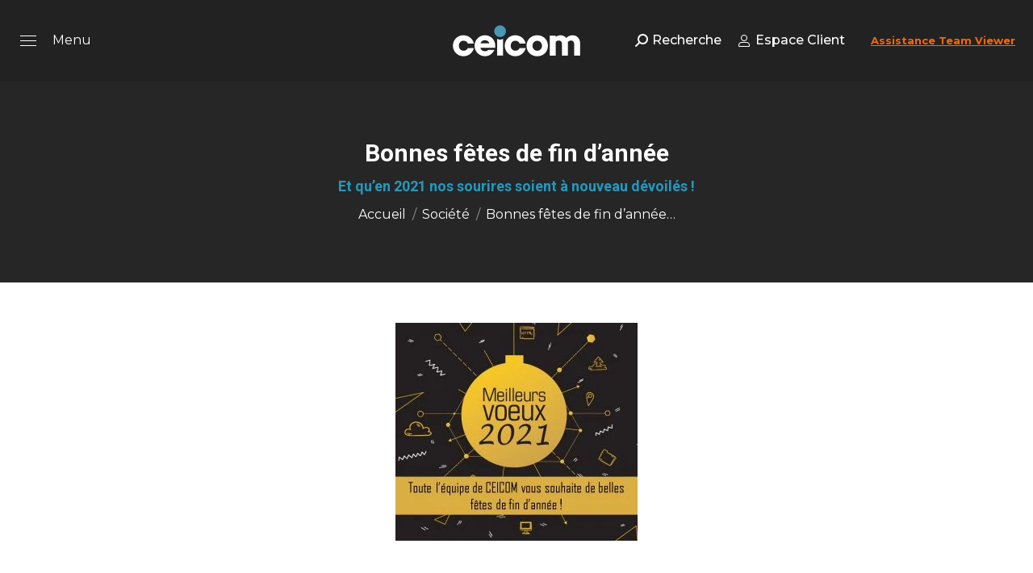

--- FILE ---
content_type: text/html; charset=UTF-8
request_url: https://www.ceicom-solutions.fr/bonnes-fetes-de-fin-dannee-et-quen-2021-nos-sourires-soient-a-nouveau-devoiles/
body_size: 70209
content:
<!DOCTYPE html>
<!--[if !(IE 6) | !(IE 7) | !(IE 8)  ]><!-->
<html lang="fr-FR" class="no-js">
<!--<![endif]-->
<head>
	<meta charset="UTF-8" />
				<meta name="viewport" content="width=device-width, initial-scale=1, maximum-scale=1, user-scalable=0"/>
			<meta name="theme-color" content="#b5b5b5"/>	<link rel="profile" href="https://gmpg.org/xfn/11" />
	<meta name='robots' content='index, follow, max-image-preview:large, max-snippet:-1, max-video-preview:-1' />
	<style>img:is([sizes="auto" i], [sizes^="auto," i]) { contain-intrinsic-size: 3000px 1500px }</style>
	
	<!-- This site is optimized with the Yoast SEO plugin v26.1.1 - https://yoast.com/wordpress/plugins/seo/ -->
	<title>Bonnes fêtes de fin d&#039;année et qu&#039;en 2021 nos sourires soient à nouveau dévoilés ! - Ceicom Créateur de Solutions Informatiques</title>
	<meta name="description" content="Actulaités CEICOM Solutions. Communiqué et revue de presse, actulaités IT domaine de l&#039;ERP et du logiciel de gestion." />
	<link rel="canonical" href="https://www.ceicom-solutions.fr/bonnes-fetes-de-fin-dannee-et-quen-2021-nos-sourires-soient-a-nouveau-devoiles/" />
	<meta property="og:locale" content="fr_FR" />
	<meta property="og:type" content="article" />
	<meta property="og:title" content="Bonnes fêtes de fin d&#039;année et qu&#039;en 2021 nos sourires soient à nouveau dévoilés ! - Ceicom Créateur de Solutions Informatiques" />
	<meta property="og:description" content="Actulaités CEICOM Solutions. Communiqué et revue de presse, actulaités IT domaine de l&#039;ERP et du logiciel de gestion." />
	<meta property="og:url" content="https://www.ceicom-solutions.fr/bonnes-fetes-de-fin-dannee-et-quen-2021-nos-sourires-soient-a-nouveau-devoiles/" />
	<meta property="og:site_name" content="Ceicom Créateur de Solutions Informatiques" />
	<meta property="article:published_time" content="2020-12-23T13:22:58+00:00" />
	<meta property="article:modified_time" content="2021-01-15T19:47:30+00:00" />
	<meta name="author" content="Julie Cavallin" />
	<script type="application/ld+json" class="yoast-schema-graph">{"@context":"https://schema.org","@graph":[{"@type":"Article","@id":"https://www.ceicom-solutions.fr/bonnes-fetes-de-fin-dannee-et-quen-2021-nos-sourires-soient-a-nouveau-devoiles/#article","isPartOf":{"@id":"https://www.ceicom-solutions.fr/bonnes-fetes-de-fin-dannee-et-quen-2021-nos-sourires-soient-a-nouveau-devoiles/"},"author":{"name":"Julie Cavallin","@id":"https://www.ceicom-solutions.fr/#/schema/person/c29761cdb5f0ca1398a0612055777f62"},"headline":"Bonnes fêtes de fin d&rsquo;année et qu&rsquo;en 2021 nos sourires soient à nouveau dévoilés !","datePublished":"2020-12-23T13:22:58+00:00","dateModified":"2021-01-15T19:47:30+00:00","mainEntityOfPage":{"@id":"https://www.ceicom-solutions.fr/bonnes-fetes-de-fin-dannee-et-quen-2021-nos-sourires-soient-a-nouveau-devoiles/"},"wordCount":30,"publisher":{"@id":"https://www.ceicom-solutions.fr/#organization"},"keywords":["ceicom","ceicom solutions","editeur logiciel","ERP","hébergement","voeux 2021"],"articleSection":["Société","Toutes les actualités"],"inLanguage":"fr-FR"},{"@type":"WebPage","@id":"https://www.ceicom-solutions.fr/bonnes-fetes-de-fin-dannee-et-quen-2021-nos-sourires-soient-a-nouveau-devoiles/","url":"https://www.ceicom-solutions.fr/bonnes-fetes-de-fin-dannee-et-quen-2021-nos-sourires-soient-a-nouveau-devoiles/","name":"Bonnes fêtes de fin d'année et qu'en 2021 nos sourires soient à nouveau dévoilés ! - Ceicom Créateur de Solutions Informatiques","isPartOf":{"@id":"https://www.ceicom-solutions.fr/#website"},"datePublished":"2020-12-23T13:22:58+00:00","dateModified":"2021-01-15T19:47:30+00:00","description":"Actulaités CEICOM Solutions. Communiqué et revue de presse, actulaités IT domaine de l'ERP et du logiciel de gestion.","inLanguage":"fr-FR","potentialAction":[{"@type":"ReadAction","target":["https://www.ceicom-solutions.fr/bonnes-fetes-de-fin-dannee-et-quen-2021-nos-sourires-soient-a-nouveau-devoiles/"]}]},{"@type":"WebSite","@id":"https://www.ceicom-solutions.fr/#website","url":"https://www.ceicom-solutions.fr/","name":"Ceicom Créateur de Solutions Informatiques","description":"Ceicom édite et intègre ses logiciels de gestion (ERP) pour les PME - PMI et les ETI de tous les secteurs (commerce de gros, distribution, administrations publiques). Hébergeur certifié ISO 27001, nos datacenters sont situés en France.","publisher":{"@id":"https://www.ceicom-solutions.fr/#organization"},"alternateName":"Ceicom Solutions","potentialAction":[{"@type":"SearchAction","target":{"@type":"EntryPoint","urlTemplate":"https://www.ceicom-solutions.fr/?s={search_term_string}"},"query-input":{"@type":"PropertyValueSpecification","valueRequired":true,"valueName":"search_term_string"}}],"inLanguage":"fr-FR"},{"@type":"Organization","@id":"https://www.ceicom-solutions.fr/#organization","name":"CEICOM Solutions","url":"https://www.ceicom-solutions.fr/","logo":{"@type":"ImageObject","inLanguage":"fr-FR","@id":"https://www.ceicom-solutions.fr/#/schema/logo/image/","url":"https://www.ceicom-solutions.fr/wp-content/uploads/2021/12/cropped-Logo-site-ceicom-2.png","contentUrl":"https://www.ceicom-solutions.fr/wp-content/uploads/2021/12/cropped-Logo-site-ceicom-2.png","width":512,"height":512,"caption":"CEICOM Solutions"},"image":{"@id":"https://www.ceicom-solutions.fr/#/schema/logo/image/"},"sameAs":["https://www.linkedin.com/company/25475801/admin/"]},{"@type":"Person","@id":"https://www.ceicom-solutions.fr/#/schema/person/c29761cdb5f0ca1398a0612055777f62","name":"Julie Cavallin","image":{"@type":"ImageObject","inLanguage":"fr-FR","@id":"https://www.ceicom-solutions.fr/#/schema/person/image/","url":"https://secure.gravatar.com/avatar/675dad0b436679acb30e5d9ae75e3074b9e48cdd2655d1e0fe07abb96f5c784f?s=96&d=mm&r=g","contentUrl":"https://secure.gravatar.com/avatar/675dad0b436679acb30e5d9ae75e3074b9e48cdd2655d1e0fe07abb96f5c784f?s=96&d=mm&r=g","caption":"Julie Cavallin"},"url":"https://www.ceicom-solutions.fr/author/cavallinj/"}]}</script>
	<!-- / Yoast SEO plugin. -->


<link rel='dns-prefetch' href='//fonts.googleapis.com' />
<link rel="alternate" type="application/rss+xml" title="Ceicom Créateur de Solutions Informatiques &raquo; Flux" href="https://www.ceicom-solutions.fr/feed/" />
<link rel="alternate" type="application/rss+xml" title="Ceicom Créateur de Solutions Informatiques &raquo; Flux des commentaires" href="https://www.ceicom-solutions.fr/comments/feed/" />
<link rel="preload" href="https://www.ceicom-solutions.fr/wp-content/themes/dt-the7/fonts/FontAwesome/css/all.min.css" as="style" media="all" onload="this.onload=null;this.rel='stylesheet'">
<link rel="stylesheet" href="https://www.ceicom-solutions.fr/wp-content/themes/dt-the7/fonts/FontAwesome/css/all.min.css" media="all">
<noscript><link rel="stylesheet" href="https://www.ceicom-solutions.fr/wp-content/themes/dt-the7/fonts/FontAwesome/css/all.min.css" media="all"></noscript>
<!--[if IE]><link rel="stylesheet" href="https://www.ceicom-solutions.fr/wp-content/themes/dt-the7/fonts/FontAwesome/css/all.min.css" media="all"><![endif]-->
<link rel="preload" href="https://fonts.googleapis.com/css2?family=Roboto:ital,wght@0,300;0,400;0,500;0,600;0,700&#038;family=Montserrat:ital,wght@0,400;0,500;0,600;0,700;1,400&#038;family=Roboto+Condensed:ital,wght@0,300;0,400;0,600;0,700&#038;family=Red+Hat+Display:ital,wght@0,400;0,500;0,600;0,700&#038;family=Open+Sans:ital,wght@0,400;0,600;0,700&#038;display=swap" as="style" media="all" onload="this.onload=null;this.rel='stylesheet'">
<link rel="stylesheet" href="https://fonts.googleapis.com/css2?family=Roboto:ital,wght@0,300;0,400;0,500;0,600;0,700&#038;family=Montserrat:ital,wght@0,400;0,500;0,600;0,700;1,400&#038;family=Roboto+Condensed:ital,wght@0,300;0,400;0,600;0,700&#038;family=Red+Hat+Display:ital,wght@0,400;0,500;0,600;0,700&#038;family=Open+Sans:ital,wght@0,400;0,600;0,700&#038;display=swap" media="all">
<noscript><link rel="stylesheet" href="https://fonts.googleapis.com/css2?family=Roboto:ital,wght@0,300;0,400;0,500;0,600;0,700&#038;family=Montserrat:ital,wght@0,400;0,500;0,600;0,700;1,400&#038;family=Roboto+Condensed:ital,wght@0,300;0,400;0,600;0,700&#038;family=Red+Hat+Display:ital,wght@0,400;0,500;0,600;0,700&#038;family=Open+Sans:ital,wght@0,400;0,600;0,700&#038;display=swap" media="all"></noscript>
<!--[if IE]><link rel="stylesheet" href="https://fonts.googleapis.com/css2?family=Roboto:ital,wght@0,300;0,400;0,500;0,600;0,700&#038;family=Montserrat:ital,wght@0,400;0,500;0,600;0,700;1,400&#038;family=Roboto+Condensed:ital,wght@0,300;0,400;0,600;0,700&#038;family=Red+Hat+Display:ital,wght@0,400;0,500;0,600;0,700&#038;family=Open+Sans:ital,wght@0,400;0,600;0,700&#038;display=swap" media="all"><![endif]-->
<style id='wp-block-library-theme-inline-css'>
.wp-block-audio :where(figcaption){color:#555;font-size:13px;text-align:center}.is-dark-theme .wp-block-audio :where(figcaption){color:#ffffffa6}.wp-block-audio{margin:0 0 1em}.wp-block-code{border:1px solid #ccc;border-radius:4px;font-family:Menlo,Consolas,monaco,monospace;padding:.8em 1em}.wp-block-embed :where(figcaption){color:#555;font-size:13px;text-align:center}.is-dark-theme .wp-block-embed :where(figcaption){color:#ffffffa6}.wp-block-embed{margin:0 0 1em}.blocks-gallery-caption{color:#555;font-size:13px;text-align:center}.is-dark-theme .blocks-gallery-caption{color:#ffffffa6}:root :where(.wp-block-image figcaption){color:#555;font-size:13px;text-align:center}.is-dark-theme :root :where(.wp-block-image figcaption){color:#ffffffa6}.wp-block-image{margin:0 0 1em}.wp-block-pullquote{border-bottom:4px solid;border-top:4px solid;color:currentColor;margin-bottom:1.75em}.wp-block-pullquote cite,.wp-block-pullquote footer,.wp-block-pullquote__citation{color:currentColor;font-size:.8125em;font-style:normal;text-transform:uppercase}.wp-block-quote{border-left:.25em solid;margin:0 0 1.75em;padding-left:1em}.wp-block-quote cite,.wp-block-quote footer{color:currentColor;font-size:.8125em;font-style:normal;position:relative}.wp-block-quote:where(.has-text-align-right){border-left:none;border-right:.25em solid;padding-left:0;padding-right:1em}.wp-block-quote:where(.has-text-align-center){border:none;padding-left:0}.wp-block-quote.is-large,.wp-block-quote.is-style-large,.wp-block-quote:where(.is-style-plain){border:none}.wp-block-search .wp-block-search__label{font-weight:700}.wp-block-search__button{border:1px solid #ccc;padding:.375em .625em}:where(.wp-block-group.has-background){padding:1.25em 2.375em}.wp-block-separator.has-css-opacity{opacity:.4}.wp-block-separator{border:none;border-bottom:2px solid;margin-left:auto;margin-right:auto}.wp-block-separator.has-alpha-channel-opacity{opacity:1}.wp-block-separator:not(.is-style-wide):not(.is-style-dots){width:100px}.wp-block-separator.has-background:not(.is-style-dots){border-bottom:none;height:1px}.wp-block-separator.has-background:not(.is-style-wide):not(.is-style-dots){height:2px}.wp-block-table{margin:0 0 1em}.wp-block-table td,.wp-block-table th{word-break:normal}.wp-block-table :where(figcaption){color:#555;font-size:13px;text-align:center}.is-dark-theme .wp-block-table :where(figcaption){color:#ffffffa6}.wp-block-video :where(figcaption){color:#555;font-size:13px;text-align:center}.is-dark-theme .wp-block-video :where(figcaption){color:#ffffffa6}.wp-block-video{margin:0 0 1em}:root :where(.wp-block-template-part.has-background){margin-bottom:0;margin-top:0;padding:1.25em 2.375em}
</style>
<style id='classic-theme-styles-inline-css'>
/*! This file is auto-generated */
.wp-block-button__link{color:#fff;background-color:#32373c;border-radius:9999px;box-shadow:none;text-decoration:none;padding:calc(.667em + 2px) calc(1.333em + 2px);font-size:1.125em}.wp-block-file__button{background:#32373c;color:#fff;text-decoration:none}
</style>
<style id='global-styles-inline-css'>
:root{--wp--preset--aspect-ratio--square: 1;--wp--preset--aspect-ratio--4-3: 4/3;--wp--preset--aspect-ratio--3-4: 3/4;--wp--preset--aspect-ratio--3-2: 3/2;--wp--preset--aspect-ratio--2-3: 2/3;--wp--preset--aspect-ratio--16-9: 16/9;--wp--preset--aspect-ratio--9-16: 9/16;--wp--preset--color--black: #000000;--wp--preset--color--cyan-bluish-gray: #abb8c3;--wp--preset--color--white: #FFF;--wp--preset--color--pale-pink: #f78da7;--wp--preset--color--vivid-red: #cf2e2e;--wp--preset--color--luminous-vivid-orange: #ff6900;--wp--preset--color--luminous-vivid-amber: #fcb900;--wp--preset--color--light-green-cyan: #7bdcb5;--wp--preset--color--vivid-green-cyan: #00d084;--wp--preset--color--pale-cyan-blue: #8ed1fc;--wp--preset--color--vivid-cyan-blue: #0693e3;--wp--preset--color--vivid-purple: #9b51e0;--wp--preset--color--accent: #b5b5b5;--wp--preset--color--dark-gray: #111;--wp--preset--color--light-gray: #767676;--wp--preset--gradient--vivid-cyan-blue-to-vivid-purple: linear-gradient(135deg,rgba(6,147,227,1) 0%,rgb(155,81,224) 100%);--wp--preset--gradient--light-green-cyan-to-vivid-green-cyan: linear-gradient(135deg,rgb(122,220,180) 0%,rgb(0,208,130) 100%);--wp--preset--gradient--luminous-vivid-amber-to-luminous-vivid-orange: linear-gradient(135deg,rgba(252,185,0,1) 0%,rgba(255,105,0,1) 100%);--wp--preset--gradient--luminous-vivid-orange-to-vivid-red: linear-gradient(135deg,rgba(255,105,0,1) 0%,rgb(207,46,46) 100%);--wp--preset--gradient--very-light-gray-to-cyan-bluish-gray: linear-gradient(135deg,rgb(238,238,238) 0%,rgb(169,184,195) 100%);--wp--preset--gradient--cool-to-warm-spectrum: linear-gradient(135deg,rgb(74,234,220) 0%,rgb(151,120,209) 20%,rgb(207,42,186) 40%,rgb(238,44,130) 60%,rgb(251,105,98) 80%,rgb(254,248,76) 100%);--wp--preset--gradient--blush-light-purple: linear-gradient(135deg,rgb(255,206,236) 0%,rgb(152,150,240) 100%);--wp--preset--gradient--blush-bordeaux: linear-gradient(135deg,rgb(254,205,165) 0%,rgb(254,45,45) 50%,rgb(107,0,62) 100%);--wp--preset--gradient--luminous-dusk: linear-gradient(135deg,rgb(255,203,112) 0%,rgb(199,81,192) 50%,rgb(65,88,208) 100%);--wp--preset--gradient--pale-ocean: linear-gradient(135deg,rgb(255,245,203) 0%,rgb(182,227,212) 50%,rgb(51,167,181) 100%);--wp--preset--gradient--electric-grass: linear-gradient(135deg,rgb(202,248,128) 0%,rgb(113,206,126) 100%);--wp--preset--gradient--midnight: linear-gradient(135deg,rgb(2,3,129) 0%,rgb(40,116,252) 100%);--wp--preset--font-size--small: 13px;--wp--preset--font-size--medium: 20px;--wp--preset--font-size--large: 36px;--wp--preset--font-size--x-large: 42px;--wp--preset--spacing--20: 0.44rem;--wp--preset--spacing--30: 0.67rem;--wp--preset--spacing--40: 1rem;--wp--preset--spacing--50: 1.5rem;--wp--preset--spacing--60: 2.25rem;--wp--preset--spacing--70: 3.38rem;--wp--preset--spacing--80: 5.06rem;--wp--preset--shadow--natural: 6px 6px 9px rgba(0, 0, 0, 0.2);--wp--preset--shadow--deep: 12px 12px 50px rgba(0, 0, 0, 0.4);--wp--preset--shadow--sharp: 6px 6px 0px rgba(0, 0, 0, 0.2);--wp--preset--shadow--outlined: 6px 6px 0px -3px rgba(255, 255, 255, 1), 6px 6px rgba(0, 0, 0, 1);--wp--preset--shadow--crisp: 6px 6px 0px rgba(0, 0, 0, 1);}:where(.is-layout-flex){gap: 0.5em;}:where(.is-layout-grid){gap: 0.5em;}body .is-layout-flex{display: flex;}.is-layout-flex{flex-wrap: wrap;align-items: center;}.is-layout-flex > :is(*, div){margin: 0;}body .is-layout-grid{display: grid;}.is-layout-grid > :is(*, div){margin: 0;}:where(.wp-block-columns.is-layout-flex){gap: 2em;}:where(.wp-block-columns.is-layout-grid){gap: 2em;}:where(.wp-block-post-template.is-layout-flex){gap: 1.25em;}:where(.wp-block-post-template.is-layout-grid){gap: 1.25em;}.has-black-color{color: var(--wp--preset--color--black) !important;}.has-cyan-bluish-gray-color{color: var(--wp--preset--color--cyan-bluish-gray) !important;}.has-white-color{color: var(--wp--preset--color--white) !important;}.has-pale-pink-color{color: var(--wp--preset--color--pale-pink) !important;}.has-vivid-red-color{color: var(--wp--preset--color--vivid-red) !important;}.has-luminous-vivid-orange-color{color: var(--wp--preset--color--luminous-vivid-orange) !important;}.has-luminous-vivid-amber-color{color: var(--wp--preset--color--luminous-vivid-amber) !important;}.has-light-green-cyan-color{color: var(--wp--preset--color--light-green-cyan) !important;}.has-vivid-green-cyan-color{color: var(--wp--preset--color--vivid-green-cyan) !important;}.has-pale-cyan-blue-color{color: var(--wp--preset--color--pale-cyan-blue) !important;}.has-vivid-cyan-blue-color{color: var(--wp--preset--color--vivid-cyan-blue) !important;}.has-vivid-purple-color{color: var(--wp--preset--color--vivid-purple) !important;}.has-black-background-color{background-color: var(--wp--preset--color--black) !important;}.has-cyan-bluish-gray-background-color{background-color: var(--wp--preset--color--cyan-bluish-gray) !important;}.has-white-background-color{background-color: var(--wp--preset--color--white) !important;}.has-pale-pink-background-color{background-color: var(--wp--preset--color--pale-pink) !important;}.has-vivid-red-background-color{background-color: var(--wp--preset--color--vivid-red) !important;}.has-luminous-vivid-orange-background-color{background-color: var(--wp--preset--color--luminous-vivid-orange) !important;}.has-luminous-vivid-amber-background-color{background-color: var(--wp--preset--color--luminous-vivid-amber) !important;}.has-light-green-cyan-background-color{background-color: var(--wp--preset--color--light-green-cyan) !important;}.has-vivid-green-cyan-background-color{background-color: var(--wp--preset--color--vivid-green-cyan) !important;}.has-pale-cyan-blue-background-color{background-color: var(--wp--preset--color--pale-cyan-blue) !important;}.has-vivid-cyan-blue-background-color{background-color: var(--wp--preset--color--vivid-cyan-blue) !important;}.has-vivid-purple-background-color{background-color: var(--wp--preset--color--vivid-purple) !important;}.has-black-border-color{border-color: var(--wp--preset--color--black) !important;}.has-cyan-bluish-gray-border-color{border-color: var(--wp--preset--color--cyan-bluish-gray) !important;}.has-white-border-color{border-color: var(--wp--preset--color--white) !important;}.has-pale-pink-border-color{border-color: var(--wp--preset--color--pale-pink) !important;}.has-vivid-red-border-color{border-color: var(--wp--preset--color--vivid-red) !important;}.has-luminous-vivid-orange-border-color{border-color: var(--wp--preset--color--luminous-vivid-orange) !important;}.has-luminous-vivid-amber-border-color{border-color: var(--wp--preset--color--luminous-vivid-amber) !important;}.has-light-green-cyan-border-color{border-color: var(--wp--preset--color--light-green-cyan) !important;}.has-vivid-green-cyan-border-color{border-color: var(--wp--preset--color--vivid-green-cyan) !important;}.has-pale-cyan-blue-border-color{border-color: var(--wp--preset--color--pale-cyan-blue) !important;}.has-vivid-cyan-blue-border-color{border-color: var(--wp--preset--color--vivid-cyan-blue) !important;}.has-vivid-purple-border-color{border-color: var(--wp--preset--color--vivid-purple) !important;}.has-vivid-cyan-blue-to-vivid-purple-gradient-background{background: var(--wp--preset--gradient--vivid-cyan-blue-to-vivid-purple) !important;}.has-light-green-cyan-to-vivid-green-cyan-gradient-background{background: var(--wp--preset--gradient--light-green-cyan-to-vivid-green-cyan) !important;}.has-luminous-vivid-amber-to-luminous-vivid-orange-gradient-background{background: var(--wp--preset--gradient--luminous-vivid-amber-to-luminous-vivid-orange) !important;}.has-luminous-vivid-orange-to-vivid-red-gradient-background{background: var(--wp--preset--gradient--luminous-vivid-orange-to-vivid-red) !important;}.has-very-light-gray-to-cyan-bluish-gray-gradient-background{background: var(--wp--preset--gradient--very-light-gray-to-cyan-bluish-gray) !important;}.has-cool-to-warm-spectrum-gradient-background{background: var(--wp--preset--gradient--cool-to-warm-spectrum) !important;}.has-blush-light-purple-gradient-background{background: var(--wp--preset--gradient--blush-light-purple) !important;}.has-blush-bordeaux-gradient-background{background: var(--wp--preset--gradient--blush-bordeaux) !important;}.has-luminous-dusk-gradient-background{background: var(--wp--preset--gradient--luminous-dusk) !important;}.has-pale-ocean-gradient-background{background: var(--wp--preset--gradient--pale-ocean) !important;}.has-electric-grass-gradient-background{background: var(--wp--preset--gradient--electric-grass) !important;}.has-midnight-gradient-background{background: var(--wp--preset--gradient--midnight) !important;}.has-small-font-size{font-size: var(--wp--preset--font-size--small) !important;}.has-medium-font-size{font-size: var(--wp--preset--font-size--medium) !important;}.has-large-font-size{font-size: var(--wp--preset--font-size--large) !important;}.has-x-large-font-size{font-size: var(--wp--preset--font-size--x-large) !important;}
:where(.wp-block-post-template.is-layout-flex){gap: 1.25em;}:where(.wp-block-post-template.is-layout-grid){gap: 1.25em;}
:where(.wp-block-columns.is-layout-flex){gap: 2em;}:where(.wp-block-columns.is-layout-grid){gap: 2em;}
:root :where(.wp-block-pullquote){font-size: 1.5em;line-height: 1.6;}
</style>
<link rel='stylesheet' id='wpo_min-header-0-css' href='https://www.ceicom-solutions.fr/wp-content/cache/wpo-minify/1758832628/assets/wpo-minify-header-bcb285cb.min.css' media='all' />
<script src="https://www.ceicom-solutions.fr/wp-includes/js/jquery/jquery.min.js" id="jquery-core-js"></script>
<script src="https://www.ceicom-solutions.fr/wp-includes/js/jquery/jquery-migrate.min.js" id="jquery-migrate-js"></script>
<script id="wpo_min-header-0-js-extra">
var FB3D_CLIENT_LOCALE = {"ajaxurl":"https:\/\/www.ceicom-solutions.fr\/wp-admin\/admin-ajax.php","dictionary":{"Table of contents":"Table of contents","Close":"Close","Bookmarks":"Bookmarks","Thumbnails":"Thumbnails","Search":"Search","Share":"Share","Facebook":"Facebook","Twitter":"Twitter","Email":"Email","Play":"Play","Previous page":"Previous page","Next page":"Next page","Zoom in":"Zoom in","Zoom out":"Zoom out","Fit view":"Fit view","Auto play":"Auto play","Full screen":"Full screen","More":"More","Smart pan":"Smart pan","Single page":"Single page","Sounds":"Sounds","Stats":"Stats","Print":"Print","Download":"Download","Goto first page":"Goto first page","Goto last page":"Goto last page"},"images":"https:\/\/www.ceicom-solutions.fr\/wp-content\/plugins\/interactive-3d-flipbook-powered-physics-engine\/assets\/images\/","jsData":{"urls":[],"posts":{"ids_mis":[],"ids":[]},"pages":[],"firstPages":[],"bookCtrlProps":[],"bookTemplates":[]},"key":"3d-flip-book","pdfJS":{"pdfJsLib":"https:\/\/www.ceicom-solutions.fr\/wp-content\/plugins\/interactive-3d-flipbook-powered-physics-engine\/assets\/js\/pdf.min.js?ver=4.3.136","pdfJsWorker":"https:\/\/www.ceicom-solutions.fr\/wp-content\/plugins\/interactive-3d-flipbook-powered-physics-engine\/assets\/js\/pdf.worker.js?ver=4.3.136","stablePdfJsLib":"https:\/\/www.ceicom-solutions.fr\/wp-content\/plugins\/interactive-3d-flipbook-powered-physics-engine\/assets\/js\/stable\/pdf.min.js?ver=2.5.207","stablePdfJsWorker":"https:\/\/www.ceicom-solutions.fr\/wp-content\/plugins\/interactive-3d-flipbook-powered-physics-engine\/assets\/js\/stable\/pdf.worker.js?ver=2.5.207","pdfJsCMapUrl":"https:\/\/www.ceicom-solutions.fr\/wp-content\/plugins\/interactive-3d-flipbook-powered-physics-engine\/assets\/cmaps\/"},"cacheurl":"https:\/\/www.ceicom-solutions.fr\/wp-content\/uploads\/3d-flip-book\/cache\/","pluginsurl":"https:\/\/www.ceicom-solutions.fr\/wp-content\/plugins\/","pluginurl":"https:\/\/www.ceicom-solutions.fr\/wp-content\/plugins\/interactive-3d-flipbook-powered-physics-engine\/","thumbnailSize":{"width":"150","height":"150"},"version":"1.16.16"};
</script>
<script src="https://www.ceicom-solutions.fr/wp-content/cache/wpo-minify/1758832628/assets/wpo-minify-header-c83e10db.min.js" id="wpo_min-header-0-js" async data-wp-strategy="async"></script>
<script id="wpo_min-header-1-js-extra">
var dtLocal = {"themeUrl":"https:\/\/www.ceicom-solutions.fr\/wp-content\/themes\/dt-the7","passText":"Pour voir ce contenu, entrer le mots de passe:","moreButtonText":{"loading":"Chargement...","loadMore":"Charger la suite"},"postID":"24567","ajaxurl":"https:\/\/www.ceicom-solutions.fr\/wp-admin\/admin-ajax.php","REST":{"baseUrl":"https:\/\/www.ceicom-solutions.fr\/wp-json\/the7\/v1","endpoints":{"sendMail":"\/send-mail"}},"contactMessages":{"required":"One or more fields have an error. Please check and try again.","terms":"Please accept the privacy policy.","fillTheCaptchaError":"Please, fill the captcha."},"captchaSiteKey":"","ajaxNonce":"08a6a513ae","pageData":"","themeSettings":{"smoothScroll":"off","lazyLoading":false,"desktopHeader":{"height":""},"ToggleCaptionEnabled":"right","ToggleCaption":"FERMER","floatingHeader":{"showAfter":150,"showMenu":true,"height":120,"logo":{"showLogo":true,"html":"<img class=\" preload-me\" src=\"https:\/\/www.ceicom-solutions.fr\/wp-content\/uploads\/2014\/10\/logo_ceicomsolutions_icon_www.png\" srcset=\"https:\/\/www.ceicom-solutions.fr\/wp-content\/uploads\/2014\/10\/logo_ceicomsolutions_icon_www.png 45w, https:\/\/www.ceicom-solutions.fr\/wp-content\/uploads\/2014\/10\/logo_ceicomsolutions_icon_www.png 45w\" width=\"45\" height=\"45\"   sizes=\"45px\" alt=\"Ceicom Cr\u00e9ateur de Solutions Informatiques\" \/>","url":"https:\/\/www.ceicom-solutions.fr\/"}},"topLine":{"floatingTopLine":{"logo":{"showLogo":false,"html":""}}},"mobileHeader":{"firstSwitchPoint":900,"secondSwitchPoint":400,"firstSwitchPointHeight":60,"secondSwitchPointHeight":60,"mobileToggleCaptionEnabled":"disabled","mobileToggleCaption":"Menu"},"stickyMobileHeaderFirstSwitch":{"logo":{"html":"<img class=\" preload-me\" src=\"https:\/\/www.ceicom-solutions.fr\/wp-content\/uploads\/2014\/10\/logo_ceicomsolutions_icon_www.png\" srcset=\"https:\/\/www.ceicom-solutions.fr\/wp-content\/uploads\/2014\/10\/logo_ceicomsolutions_icon_www.png 45w, https:\/\/www.ceicom-solutions.fr\/wp-content\/uploads\/2014\/10\/logo_ceicomsolutions_icon_www.png 45w\" width=\"45\" height=\"45\"   sizes=\"45px\" alt=\"Ceicom Cr\u00e9ateur de Solutions Informatiques\" \/>"}},"stickyMobileHeaderSecondSwitch":{"logo":{"html":"<img class=\" preload-me\" src=\"https:\/\/www.ceicom-solutions.fr\/wp-content\/uploads\/2014\/10\/logo_ceicomsolutions_icon_www.png\" srcset=\"https:\/\/www.ceicom-solutions.fr\/wp-content\/uploads\/2014\/10\/logo_ceicomsolutions_icon_www.png 45w, https:\/\/www.ceicom-solutions.fr\/wp-content\/uploads\/2014\/10\/logo_ceicomsolutions_icon_www.png 45w\" width=\"45\" height=\"45\"   sizes=\"45px\" alt=\"Ceicom Cr\u00e9ateur de Solutions Informatiques\" \/>"}},"sidebar":{"switchPoint":970},"boxedWidth":"1280px"},"VCMobileScreenWidth":"768"};
var dtShare = {"shareButtonText":{"facebook":"Share on Facebook","twitter":"Share on X","pinterest":"Pin it","linkedin":"Share on Linkedin","whatsapp":"Share on Whatsapp"},"overlayOpacity":"85"};
</script>
<script defer src="https://www.ceicom-solutions.fr/wp-content/cache/wpo-minify/1758832628/assets/wpo-minify-header-a38a0995.min.js" id="wpo_min-header-1-js"></script>
<script></script><link rel="https://api.w.org/" href="https://www.ceicom-solutions.fr/wp-json/" /><link rel="alternate" title="JSON" type="application/json" href="https://www.ceicom-solutions.fr/wp-json/wp/v2/posts/24567" /><link rel="EditURI" type="application/rsd+xml" title="RSD" href="https://www.ceicom-solutions.fr/xmlrpc.php?rsd" />
<meta name="generator" content="WordPress 6.8.3" />
<link rel='shortlink' href='https://www.ceicom-solutions.fr/?p=24567' />
<link rel="alternate" title="oEmbed (JSON)" type="application/json+oembed" href="https://www.ceicom-solutions.fr/wp-json/oembed/1.0/embed?url=https%3A%2F%2Fwww.ceicom-solutions.fr%2Fbonnes-fetes-de-fin-dannee-et-quen-2021-nos-sourires-soient-a-nouveau-devoiles%2F" />
<link rel="alternate" title="oEmbed (XML)" type="text/xml+oembed" href="https://www.ceicom-solutions.fr/wp-json/oembed/1.0/embed?url=https%3A%2F%2Fwww.ceicom-solutions.fr%2Fbonnes-fetes-de-fin-dannee-et-quen-2021-nos-sourires-soient-a-nouveau-devoiles%2F&#038;format=xml" />
<!-- Google tag (gtag.js) -->
<script async src="https://www.googletagmanager.com/gtag/js?id=G-Y82CC59GXS"></script>
<script>
  window.dataLayer = window.dataLayer || [];
  function gtag(){dataLayer.push(arguments);}
  gtag('js', new Date());

  gtag('config', 'G-Y82CC59GXS');
</script>

		<!-- GA Google Analytics @ https://m0n.co/ga -->
		<script>
			(function(i,s,o,g,r,a,m){i['GoogleAnalyticsObject']=r;i[r]=i[r]||function(){
			(i[r].q=i[r].q||[]).push(arguments)},i[r].l=1*new Date();a=s.createElement(o),
			m=s.getElementsByTagName(o)[0];a.async=1;a.src=g;m.parentNode.insertBefore(a,m)
			})(window,document,'script','https://www.google-analytics.com/analytics.js','ga');
			ga('create', 'G-Y82CC59GXS', 'auto');
			ga('require', 'linkid');
			ga('send', 'pageview');
		</script>

	<meta name="generator" content="Powered by WPBakery Page Builder - drag and drop page builder for WordPress."/>
<meta name="generator" content="Powered by Slider Revolution 6.7.35 - responsive, Mobile-Friendly Slider Plugin for WordPress with comfortable drag and drop interface." />
<script type="text/javascript" id="the7-loader-script">
document.addEventListener("DOMContentLoaded", function(event) {
	var load = document.getElementById("load");
	if(!load.classList.contains('loader-removed')){
		var removeLoading = setTimeout(function() {
			load.className += " loader-removed";
		}, 300);
	}
});
</script>
		<link rel="icon" href="https://www.ceicom-solutions.fr/wp-content/uploads/2014/10/favicon-16x16.png" type="image/png" sizes="16x16"/><link rel="icon" href="https://www.ceicom-solutions.fr/wp-content/uploads/2014/10/favicon-32x32.png" type="image/png" sizes="32x32"/><script>function setREVStartSize(e){
			//window.requestAnimationFrame(function() {
				window.RSIW = window.RSIW===undefined ? window.innerWidth : window.RSIW;
				window.RSIH = window.RSIH===undefined ? window.innerHeight : window.RSIH;
				try {
					var pw = document.getElementById(e.c).parentNode.offsetWidth,
						newh;
					pw = pw===0 || isNaN(pw) || (e.l=="fullwidth" || e.layout=="fullwidth") ? window.RSIW : pw;
					e.tabw = e.tabw===undefined ? 0 : parseInt(e.tabw);
					e.thumbw = e.thumbw===undefined ? 0 : parseInt(e.thumbw);
					e.tabh = e.tabh===undefined ? 0 : parseInt(e.tabh);
					e.thumbh = e.thumbh===undefined ? 0 : parseInt(e.thumbh);
					e.tabhide = e.tabhide===undefined ? 0 : parseInt(e.tabhide);
					e.thumbhide = e.thumbhide===undefined ? 0 : parseInt(e.thumbhide);
					e.mh = e.mh===undefined || e.mh=="" || e.mh==="auto" ? 0 : parseInt(e.mh,0);
					if(e.layout==="fullscreen" || e.l==="fullscreen")
						newh = Math.max(e.mh,window.RSIH);
					else{
						e.gw = Array.isArray(e.gw) ? e.gw : [e.gw];
						for (var i in e.rl) if (e.gw[i]===undefined || e.gw[i]===0) e.gw[i] = e.gw[i-1];
						e.gh = e.el===undefined || e.el==="" || (Array.isArray(e.el) && e.el.length==0)? e.gh : e.el;
						e.gh = Array.isArray(e.gh) ? e.gh : [e.gh];
						for (var i in e.rl) if (e.gh[i]===undefined || e.gh[i]===0) e.gh[i] = e.gh[i-1];
											
						var nl = new Array(e.rl.length),
							ix = 0,
							sl;
						e.tabw = e.tabhide>=pw ? 0 : e.tabw;
						e.thumbw = e.thumbhide>=pw ? 0 : e.thumbw;
						e.tabh = e.tabhide>=pw ? 0 : e.tabh;
						e.thumbh = e.thumbhide>=pw ? 0 : e.thumbh;
						for (var i in e.rl) nl[i] = e.rl[i]<window.RSIW ? 0 : e.rl[i];
						sl = nl[0];
						for (var i in nl) if (sl>nl[i] && nl[i]>0) { sl = nl[i]; ix=i;}
						var m = pw>(e.gw[ix]+e.tabw+e.thumbw) ? 1 : (pw-(e.tabw+e.thumbw)) / (e.gw[ix]);
						newh =  (e.gh[ix] * m) + (e.tabh + e.thumbh);
					}
					var el = document.getElementById(e.c);
					if (el!==null && el) el.style.height = newh+"px";
					el = document.getElementById(e.c+"_wrapper");
					if (el!==null && el) {
						el.style.height = newh+"px";
						el.style.display = "block";
					}
				} catch(e){
					console.log("Failure at Presize of Slider:" + e)
				}
			//});
		  };</script>
		<style id="wp-custom-css">
			.side-header:not(.dividers) .main-nav 
{
    width: 250px;
}		</style>
		<noscript><style> .wpb_animate_when_almost_visible { opacity: 1; }</style></noscript><style id='the7-custom-inline-css' type='text/css'>
/*--------------NELLY-------------*/

#cloud{
	font-size: 13px;
	font-weight: 700;
	padding: 14px;
	margin: 0px;
}

#espaceClient{
	font-size: 13px;
	font-weight: 700;
	padding: 12px;
	margin: 0px;
}

.btn-ios #page .dt-btn.btn-dark-blue:hover{
	background-color:#2299bd;
}

#page .dt-btn.btn-dark-blue{
	background-color:#2299bd;
}

#page .dt-btn.btn-dark-blue:hover{
	background-color:#2299bd;
}


.subscribe-form #email{
	border-radius:0px;
	margin-bottom:7px;
	width:72%;
}

.subscribe-form .mailjet-subscribe{
	border-radius:0px;
}

.boutonDossierPresse{
	border-radius:0px;
	text-align:center;
	width:275px;
}

.boutonCommuniquePresse{
	border-radius:0px;
	text-align:center;
	width:275px;
}

.boutonArticlePresse{
	border-radius:0px;
	text-align:center;
	width:275px;
}

@media (max-width: 760px) {
	.benefits-grid-ico > img {
		width: 100%;
		height: auto;
	}
}

@media (max-width: 1024px) {
	.rsHomePorthole .rsCapt {
		bottom: 15px;
	}
}

.alignleft {
  float: left;
  margin: 9px 30px 10px 0;
}

#top-bar{
	font-size:13px;
	font-weight: 700;
}

.post-content .text-secondary{
	font-weight: 600;
}

.dt-btn dt-btn-m btn-orange{
	border-radius:0;
	background-color:#ffaf15;
}

.widget-title{
	display:none;
}

.vc_btn_square{
	width:247px;
}

.btn-ios input[type="submit"]{
	background:#2299bd;
	box-shadow: 0px 0px 0px 0px;
	border-radius:0px;
}

.btn-ios .dt-btn{
	background:#2299bd;
	box-shadow: 0px 0px 0px 0px;
	border-radius:0px;
	margin-top:12px;
}

#h4, .page h4{
	text-transform:none;
}

.stripe-style-3 *{
	color:#4f4f4f;
}

#btn_team_viewer{
	background-color: #3C5ECC;
}

#btn_assistance{
	background-color: #3C5ECC;
}
</style>
</head>
<body id="the7-body" class="wp-singular post-template-default single single-post postid-24567 single-format-standard wp-embed-responsive wp-theme-dt-the7 the7-core-ver-2.7.11 no-comments fancy-header-on dt-responsive-on right-mobile-menu-close-icon overlay-navigation mobile-hamburger-close-bg-enable mobile-hamburger-close-bg-hover-enable  fade-medium-mobile-menu-close-icon fade-big-menu-close-icon srcset-enabled btn-flat custom-btn-color accent-btn-hover-color shadow-element-decoration first-switch-logo-center first-switch-menu-left second-switch-logo-center second-switch-menu-left layzr-loading-on popup-message-style the7-ver-12.9.1 dt-fa-compatibility wpb-js-composer js-comp-ver-8.6.1 vc_responsive">
<!-- The7 12.9.1 -->
<div id="load" class="ring-loader">
	<div class="load-wrap">
<style type="text/css">
    .the7-spinner {
        width: 72px;
        height: 72px;
        position: relative;
    }
    .the7-spinner > div {
        border-radius: 50%;
        width: 9px;
        left: 0;
        box-sizing: border-box;
        display: block;
        position: absolute;
        border: 9px solid #fff;
        width: 72px;
        height: 72px;
    }
    .the7-spinner-ring-bg{
        opacity: 0.25;
    }
    div.the7-spinner-ring {
        animation: spinner-animation 0.8s cubic-bezier(1, 1, 1, 1) infinite;
        border-color:var(--the7-beautiful-spinner-color2) transparent transparent transparent;
    }

    @keyframes spinner-animation{
        from{
            transform: rotate(0deg);
        }
        to {
            transform: rotate(360deg);
        }
    }
</style>

<div class="the7-spinner">
    <div class="the7-spinner-ring-bg"></div>
    <div class="the7-spinner-ring"></div>
</div></div>
</div>
<div id="page" >
	<a class="skip-link screen-reader-text" href="#content">Contenu en pleine largeur</a>


<div class="masthead side-header v-center content-center widgets h-justify surround shadow-mobile-header-decoration sub-sideways fade-menu-icon left-menu-close-icon right-caption menu-close-right-caption hamburger-bg-disable hamburger-bg-hover-disable hamburger-border-enable hamburger-border-hover-disable small-mobile-menu-icon mobile-menu-icon-bg-on mobile-menu-icon-hover-bg-on dt-parent-menu-clickable show-sub-menu-on-hover">
	<div class="hide-overlay hamburger-close-bg-disable hamburger-close-bg-hover-disable hamburger-close-border-disable hamburger-close-border-hover-disable"><span class="menu-toggle-caption">FERMER</span><div class="close-line-wrap"><span class="close-line"></span><span class="close-line"></span><span class="close-line"></span></div></div>	<header class="header-bar" role="banner">

		<div class="branding">
	<div id="site-title" class="assistive-text">Ceicom Créateur de Solutions Informatiques</div>
	<div id="site-description" class="assistive-text">Ceicom édite et intègre ses logiciels de gestion (ERP) pour les PME &#8211; PMI et les ETI de tous les secteurs (commerce de gros, distribution, administrations publiques). Hébergeur certifié ISO 27001, nos datacenters sont situés en France.</div>
	<a class="" href="https://www.ceicom-solutions.fr/"><img class=" preload-me" src="https://www.ceicom-solutions.fr/wp-content/uploads/2022/01/Logo-sans-signature-final_Ceicom-blanc-e1641577937947.png" srcset="https://www.ceicom-solutions.fr/wp-content/uploads/2022/01/Logo-sans-signature-final_Ceicom-blanc-e1641577937947.png 160w, https://www.ceicom-solutions.fr/wp-content/uploads/2022/01/Logo-sans-signature-final_Ceicom-blanc-e1641577937947.png 160w" width="160" height="41"   sizes="160px" alt="Ceicom Créateur de Solutions Informatiques" /></a></div>

		<ul id="primary-menu" class="main-nav underline-decoration upwards-line outside-item-remove-margin"><li class="menu-item menu-item-type-post_type menu-item-object-page menu-item-home menu-item-22409 first depth-0"><a href='https://www.ceicom-solutions.fr/' data-level='1'><span class="menu-item-text"><span class="menu-text">Accueil</span></span></a></li> <li class="menu-item menu-item-type-post_type menu-item-object-page menu-item-has-children menu-item-24963 has-children depth-0"><a href='https://www.ceicom-solutions.fr/logiciel-gestion-erp-ceicom/' title='Logiciel ERP' data-level='1' aria-haspopup='true' aria-expanded='false'><span class="menu-item-text"><span class="menu-text">Logiciel ERP</span></span></a><ul class="sub-nav level-arrows-on" role="group"><li class="menu-item menu-item-type-post_type menu-item-object-page menu-item-24965 first depth-1"><a href='https://www.ceicom-solutions.fr/logiciel-gestion-erp-ceicom/' data-level='2'><span class="menu-item-text"><span class="menu-text">Logiciel de gestion ERP – CEICOM</span></span></a></li> <li class="menu-item menu-item-type-post_type menu-item-object-page menu-item-25370 depth-1"><a href='https://www.ceicom-solutions.fr/offres-services-ceicom-erp/' data-level='2'><span class="menu-item-text"><span class="menu-text">Offres &#038; Services</span></span></a></li> <li class="menu-item menu-item-type-post_type menu-item-object-page menu-item-25457 depth-1"><a href='https://www.ceicom-solutions.fr/references-client-ceicom-erp/' data-level='2'><span class="menu-item-text"><span class="menu-text">Références clients CEI ERP</span></span></a></li> <li class="menu-item menu-item-type-post_type menu-item-object-page menu-item-25467 depth-1"><a href='https://www.ceicom-solutions.fr/partenaires-technologiques-ceicom-erp/' data-level='2'><span class="menu-item-text"><span class="menu-text">Partenaires technologiques &#038; métiers</span></span></a></li> <li class="menu-item menu-item-type-post_type menu-item-object-page menu-item-25364 depth-1"><a href='https://www.ceicom-solutions.fr/definition-logiciel-erp/' data-level='2'><span class="menu-item-text"><span class="menu-text">Définition logiciel de gestion ERP</span></span></a></li> </ul></li> <li class="menu-item menu-item-type-post_type menu-item-object-page menu-item-has-children menu-item-24541 has-children depth-0"><a href='https://www.ceicom-solutions.fr/cloud-prive-solution-hebergement/' title='CEICOM Cloud &#8211; Hébergement privé' data-level='1' aria-haspopup='true' aria-expanded='false'><span class="menu-item-text"><span class="menu-text">Cloud Privé &#8211; Solution d&rsquo;Hébergement</span></span></a><ul class="sub-nav level-arrows-on" role="group"><li class="menu-item menu-item-type-post_type menu-item-object-page menu-item-25868 first depth-1"><a href='https://www.ceicom-solutions.fr/references-clients-ceicom-cloud/' data-level='2'><span class="menu-item-text"><span class="menu-text">Références clients CEI Cloud</span></span></a></li> <li class="menu-item menu-item-type-post_type menu-item-object-page menu-item-25867 depth-1"><a href='https://www.ceicom-solutions.fr/partenaires-technologiques-ceicom-cloud/' data-level='2'><span class="menu-item-text"><span class="menu-text">Partenaires technologiques CEI Cloud</span></span></a></li> </ul></li> <li class="menu-item menu-item-type-post_type menu-item-object-page menu-item-24540 depth-0"><a href='https://www.ceicom-solutions.fr/ceicom-labs-recherche-developpement/' data-level='1'><span class="menu-item-text"><span class="menu-text">CEICOM Labs</span></span></a></li> <li class="menu-item menu-item-type-post_type menu-item-object-page menu-item-has-children menu-item-25960 has-children depth-0"><a href='https://www.ceicom-solutions.fr/ceicom_solutions_societe/' data-level='1' aria-haspopup='true' aria-expanded='false'><span class="menu-item-text"><span class="menu-text">La Société</span></span></a><ul class="sub-nav level-arrows-on" role="group"><li class="menu-item menu-item-type-post_type menu-item-object-page menu-item-25959 first depth-1"><a href='https://www.ceicom-solutions.fr/notre-approche/' data-level='2'><span class="menu-item-text"><span class="menu-text">Notre approche</span></span></a></li> <li class="menu-item menu-item-type-post_type menu-item-object-page menu-item-25662 depth-1"><a href='https://www.ceicom-solutions.fr/emploi_recrutement_ceicom_solutions/' data-level='2'><span class="menu-item-text"><span class="menu-text">Emploi</span></span></a></li> <li class="menu-item menu-item-type-post_type menu-item-object-page menu-item-26181 depth-1"><a href='https://www.ceicom-solutions.fr/actualites-ceicom/' data-level='2'><span class="menu-item-text"><span class="menu-text">Actualités</span></span></a></li> </ul></li> <li class="menu-item menu-item-type-post_type menu-item-object-page menu-item-22438 last depth-0"><a href='https://www.ceicom-solutions.fr/contact/' data-level='1'><span class="menu-item-text"><span class="menu-text">Contact</span></span></a></li> </ul>
		
	</header>

</div>
<div class="top-line-space"></div>
<div class="masthead mixed-header side-header-h-stroke full-width sticky-top-line logo-center left-menu-toggle fade-menu-icon left-menu-close-icon right-caption menu-close-right-caption hamburger-bg-disable hamburger-bg-hover-disable hamburger-border-enable hamburger-border-hover-disable small-mobile-menu-icon mobile-menu-icon-bg-on mobile-menu-icon-hover-bg-on dt-parent-menu-clickable show-sub-menu-on-hover shadow-mobile-header-decoration show-device-logo show-mobile-logo" >

	<div class="top-bar full-width-line top-bar-empty top-bar-line-hide">
	<div class="top-bar-bg" ></div>
	<div class="mini-widgets left-widgets"></div><div class="mini-widgets right-widgets"></div></div>

	<header class="header-bar" role="banner">

		<div class="branding">

	<a class="" href="https://www.ceicom-solutions.fr/"><img class=" preload-me" src="https://www.ceicom-solutions.fr/wp-content/uploads/2022/01/Logo-sans-signature-final_Ceicom-blanc-e1641577937947.png" srcset="https://www.ceicom-solutions.fr/wp-content/uploads/2022/01/Logo-sans-signature-final_Ceicom-blanc-e1641577937947.png 160w, https://www.ceicom-solutions.fr/wp-content/uploads/2022/01/Logo-sans-signature-final_Ceicom-blanc-e1641577937947.png 160w" width="160" height="41"   sizes="160px" alt="Ceicom Créateur de Solutions Informatiques" /><img class="mobile-logo preload-me" src="https://www.ceicom-solutions.fr/wp-content/uploads/2014/10/logo_ceicomsolutions_icon_www.png" srcset="https://www.ceicom-solutions.fr/wp-content/uploads/2014/10/logo_ceicomsolutions_icon_www.png 45w, https://www.ceicom-solutions.fr/wp-content/uploads/2014/10/logo_ceicomsolutions_icon_www.png 45w" width="45" height="45"   sizes="45px" alt="Ceicom Créateur de Solutions Informatiques" /></a>
</div>
<div class="top-line-left empty-widgets"><div class="menu-toggle"><a class="menu-toggle-caption" href="#">Menu</a></div></div><div class="top-line-right "><div class="right-widgets mini-widgets"><div class="mini-search show-on-desktop in-top-bar-right in-menu-second-switch popup-search custom-icon"><form class="searchform mini-widget-searchform" role="search" method="get" action="https://www.ceicom-solutions.fr/">

	<div class="screen-reader-text">Search:</div>

	
		<a href="" class="submit"><i class=" mw-icon the7-mw-icon-search-bold"></i><span>Recherche</span></a>
		<div class="popup-search-wrap">
			<input type="text" aria-label="Search" class="field searchform-s" name="s" value="" placeholder="Type and hit enter …" title="Search form"/>
			<a href="" class="search-icon"  aria-label="Search"><i class="the7-mw-icon-search-bold" aria-hidden="true"></i></a>
		</div>

			<input type="submit" class="assistive-text searchsubmit" value="Go!"/>
</form>
</div><div class="mini-login show-on-desktop near-logo-first-switch in-menu-second-switch"><a href="http://www.ceicom-solutions.fr/eceicom/" class="submit"><i class="the7-mw-icon-login"></i>Espace Client</a></div><div class="text-area show-on-desktop in-top-bar-left hide-on-second-switch"><p><a id="espaceClient" style="color:#ff6600" href="https://download.teamviewer.com/download/TeamViewer_Setup.exe" target="_blank">Assistance Team Viewer</a></p>
</div></div></div>
	</header>

</div>
<div role="navigation" aria-label="Main Menu" class="dt-mobile-header mobile-menu-show-divider">
	<div class="dt-close-mobile-menu-icon" aria-label="Close" role="button" tabindex="0"><div class="close-line-wrap"><span class="close-line"></span><span class="close-line"></span><span class="close-line"></span></div></div>	<ul id="mobile-menu" class="mobile-main-nav">
		<li class="menu-item menu-item-type-post_type menu-item-object-page menu-item-home menu-item-22409 first depth-0"><a href='https://www.ceicom-solutions.fr/' data-level='1'><span class="menu-item-text"><span class="menu-text">Accueil</span></span></a></li> <li class="menu-item menu-item-type-post_type menu-item-object-page menu-item-has-children menu-item-24963 has-children depth-0"><a href='https://www.ceicom-solutions.fr/logiciel-gestion-erp-ceicom/' title='Logiciel ERP' data-level='1' aria-haspopup='true' aria-expanded='false'><span class="menu-item-text"><span class="menu-text">Logiciel ERP</span></span></a><ul class="sub-nav level-arrows-on" role="group"><li class="menu-item menu-item-type-post_type menu-item-object-page menu-item-24965 first depth-1"><a href='https://www.ceicom-solutions.fr/logiciel-gestion-erp-ceicom/' data-level='2'><span class="menu-item-text"><span class="menu-text">Logiciel de gestion ERP – CEICOM</span></span></a></li> <li class="menu-item menu-item-type-post_type menu-item-object-page menu-item-25370 depth-1"><a href='https://www.ceicom-solutions.fr/offres-services-ceicom-erp/' data-level='2'><span class="menu-item-text"><span class="menu-text">Offres &#038; Services</span></span></a></li> <li class="menu-item menu-item-type-post_type menu-item-object-page menu-item-25457 depth-1"><a href='https://www.ceicom-solutions.fr/references-client-ceicom-erp/' data-level='2'><span class="menu-item-text"><span class="menu-text">Références clients CEI ERP</span></span></a></li> <li class="menu-item menu-item-type-post_type menu-item-object-page menu-item-25467 depth-1"><a href='https://www.ceicom-solutions.fr/partenaires-technologiques-ceicom-erp/' data-level='2'><span class="menu-item-text"><span class="menu-text">Partenaires technologiques &#038; métiers</span></span></a></li> <li class="menu-item menu-item-type-post_type menu-item-object-page menu-item-25364 depth-1"><a href='https://www.ceicom-solutions.fr/definition-logiciel-erp/' data-level='2'><span class="menu-item-text"><span class="menu-text">Définition logiciel de gestion ERP</span></span></a></li> </ul></li> <li class="menu-item menu-item-type-post_type menu-item-object-page menu-item-has-children menu-item-24541 has-children depth-0"><a href='https://www.ceicom-solutions.fr/cloud-prive-solution-hebergement/' title='CEICOM Cloud &#8211; Hébergement privé' data-level='1' aria-haspopup='true' aria-expanded='false'><span class="menu-item-text"><span class="menu-text">Cloud Privé &#8211; Solution d&rsquo;Hébergement</span></span></a><ul class="sub-nav level-arrows-on" role="group"><li class="menu-item menu-item-type-post_type menu-item-object-page menu-item-25868 first depth-1"><a href='https://www.ceicom-solutions.fr/references-clients-ceicom-cloud/' data-level='2'><span class="menu-item-text"><span class="menu-text">Références clients CEI Cloud</span></span></a></li> <li class="menu-item menu-item-type-post_type menu-item-object-page menu-item-25867 depth-1"><a href='https://www.ceicom-solutions.fr/partenaires-technologiques-ceicom-cloud/' data-level='2'><span class="menu-item-text"><span class="menu-text">Partenaires technologiques CEI Cloud</span></span></a></li> </ul></li> <li class="menu-item menu-item-type-post_type menu-item-object-page menu-item-24540 depth-0"><a href='https://www.ceicom-solutions.fr/ceicom-labs-recherche-developpement/' data-level='1'><span class="menu-item-text"><span class="menu-text">CEICOM Labs</span></span></a></li> <li class="menu-item menu-item-type-post_type menu-item-object-page menu-item-has-children menu-item-25960 has-children depth-0"><a href='https://www.ceicom-solutions.fr/ceicom_solutions_societe/' data-level='1' aria-haspopup='true' aria-expanded='false'><span class="menu-item-text"><span class="menu-text">La Société</span></span></a><ul class="sub-nav level-arrows-on" role="group"><li class="menu-item menu-item-type-post_type menu-item-object-page menu-item-25959 first depth-1"><a href='https://www.ceicom-solutions.fr/notre-approche/' data-level='2'><span class="menu-item-text"><span class="menu-text">Notre approche</span></span></a></li> <li class="menu-item menu-item-type-post_type menu-item-object-page menu-item-25662 depth-1"><a href='https://www.ceicom-solutions.fr/emploi_recrutement_ceicom_solutions/' data-level='2'><span class="menu-item-text"><span class="menu-text">Emploi</span></span></a></li> <li class="menu-item menu-item-type-post_type menu-item-object-page menu-item-26181 depth-1"><a href='https://www.ceicom-solutions.fr/actualites-ceicom/' data-level='2'><span class="menu-item-text"><span class="menu-text">Actualités</span></span></a></li> </ul></li> <li class="menu-item menu-item-type-post_type menu-item-object-page menu-item-22438 last depth-0"><a href='https://www.ceicom-solutions.fr/contact/' data-level='1'><span class="menu-item-text"><span class="menu-text">Contact</span></span></a></li> 	</ul>
	<div class='mobile-mini-widgets-in-menu'></div>
</div>


<style id="the7-page-content-style">
.fancy-header {
  background-image: none;
  background-repeat: no-repeat;
  background-position: center center;
  background-size: cover;
  background-color: #262626;
}
.mobile-false .fancy-header {
  background-attachment: scroll;
}
.fancy-header .wf-wrap {
  min-height: 250px;
  padding-top: 0px;
  padding-bottom: 0px;
}
.fancy-header .fancy-title {
  font-size: 30px;
  line-height: 36px;
  color: #ffffff;
  text-transform: none;
}
.fancy-header .fancy-subtitle {
  font-size: 18px;
  line-height: 26px;
  color: #2299bd;
  text-transform: none;
}
.fancy-header .breadcrumbs {
  color: #ffffff;
}
.fancy-header-overlay {
  background: rgba(0,0,0,0.5);
}
@media screen and (max-width: 778px) {
  .fancy-header .wf-wrap {
    min-height: 70px;
  }
  .fancy-header .fancy-title {
    font-size: 30px;
    line-height: 38px;
  }
  .fancy-header .fancy-subtitle {
    font-size: 20px;
    line-height: 28px;
  }
  .fancy-header.breadcrumbs-mobile-off .breadcrumbs {
    display: none;
  }
  #fancy-header > .wf-wrap {
    flex-flow: column wrap;
    align-items: center;
    justify-content: center;
    padding-bottom: 0px !important;
  }
  .fancy-header.title-left .breadcrumbs {
    text-align: center;
    float: none;
  }
  .breadcrumbs {
    margin-bottom: 10px;
  }
  .breadcrumbs.breadcrumbs-bg {
    margin-top: 10px;
  }
  .fancy-header.title-right .breadcrumbs {
    margin: 10px 0 10px 0;
  }
  #fancy-header .hgroup,
  #fancy-header .breadcrumbs {
    text-align: center;
  }
  .fancy-header .hgroup {
    padding-bottom: 5px;
  }
  .breadcrumbs-off .hgroup {
    padding-bottom: 5px;
  }
  .title-right .hgroup {
    padding: 0 0 5px 0;
  }
  .title-right.breadcrumbs-off .hgroup {
    padding-top: 5px;
  }
  .title-left.disabled-bg .breadcrumbs {
    margin-bottom: 0;
  }
}

</style><header id="fancy-header" class="fancy-header breadcrumbs-mobile-off title-center" >
    <div class="wf-wrap"><div class="fancy-title-head hgroup"><h1 class="fancy-title entry-title" ><span>Bonnes fêtes de fin d’année </span></h1><h2 class="fancy-subtitle "><span>Et qu’en 2021 nos sourires soient à nouveau dévoilés !</span></h2></div><div class="assistive-text">Vous êtes ici :</div><ol class="breadcrumbs text-small" itemscope itemtype="https://schema.org/BreadcrumbList"><li itemprop="itemListElement" itemscope itemtype="https://schema.org/ListItem"><a itemprop="item" href="https://www.ceicom-solutions.fr/" title="Accueil"><span itemprop="name">Accueil</span></a><meta itemprop="position" content="1" /></li><li itemprop="itemListElement" itemscope itemtype="https://schema.org/ListItem"><a itemprop="item" href="https://www.ceicom-solutions.fr/category/societe/" title="Société"><span itemprop="name">Société</span></a><meta itemprop="position" content="2" /></li><li class="current" itemprop="itemListElement" itemscope itemtype="https://schema.org/ListItem"><span itemprop="name">Bonnes fêtes de fin d&rsquo;année…</span><meta itemprop="position" content="3" /></li></ol></div>

	
</header>

<div id="main" class="sidebar-none sidebar-divider-off">

	
	<div class="main-gradient"></div>
	<div class="wf-wrap">
	<div class="wf-container-main">

	

			<div id="content" class="content" role="main">

				
<article id="post-24567" class="single-postlike circle-fancy-style post-24567 post type-post status-publish format-standard category-societe category-actualites tag-ceicom tag-ceicom-solutions tag-editeur-logiciel tag-erp tag-hebergement tag-voeux-2021 category-88 category-84 description-off">

	<div class="entry-content"><div class="wpb-content-wrapper"><div class="vc_row wpb_row vc_row-fluid dt-default" style="margin-top: 0px;margin-bottom: 0px"><div class="wpb_column vc_column_container vc_col-sm-12"><div class="vc_column-inner"><div class="wpb_wrapper">
	<div class="wpb_text_column wpb_content_element " >
		<div class="wpb_wrapper">
			<p style="text-align: center;"><a class="dt-pswp-item" href="http://www.ceicom-solutions.fr/wp-content/uploads/2020/12/Ceicom-Bonnes-fêtes.jpg" data-dt-img-description="" data-large_image_width="864" data-large_image_height="779"><img fetchpriority="high" decoding="async" class="alignnone size-medium wp-image-24568" src="http://www.ceicom-solutions.fr/wp-content/uploads/2020/12/Ceicom-Bonnes-fêtes-300x270.jpg" alt="" width="300" height="270" srcset="https://www.ceicom-solutions.fr/wp-content/uploads/2020/12/Ceicom-Bonnes-fêtes-300x270.jpg 300w, https://www.ceicom-solutions.fr/wp-content/uploads/2020/12/Ceicom-Bonnes-fêtes-768x692.jpg 768w, https://www.ceicom-solutions.fr/wp-content/uploads/2020/12/Ceicom-Bonnes-fêtes.jpg 864w" sizes="(max-width: 300px) 100vw, 300px" /></a></p>

		</div>
	</div>
</div></div></div></div>
</div></div><div class="post-meta wf-mobile-collapsed"><div class="entry-meta"><span class="category-link">Catégorie &nbsp;<a href="https://www.ceicom-solutions.fr/category/societe/" >Société</a>, <a href="https://www.ceicom-solutions.fr/category/actualites/" >Toutes les actualités</a></span><a href="https://www.ceicom-solutions.fr/2020/12/23/" title="14 h 22 min" class="data-link" rel="bookmark"><time class="entry-date updated" datetime="2020-12-23T14:22:58+01:00">23 décembre 2020</time></a></div><div class="entry-tags">Étiquettes&nbsp;<a href="https://www.ceicom-solutions.fr/tag/ceicom/" rel="tag">ceicom</a><a href="https://www.ceicom-solutions.fr/tag/ceicom-solutions/" rel="tag">ceicom solutions</a><a href="https://www.ceicom-solutions.fr/tag/editeur-logiciel/" rel="tag">editeur logiciel</a><a href="https://www.ceicom-solutions.fr/tag/erp/" rel="tag">ERP</a><a href="https://www.ceicom-solutions.fr/tag/hebergement/" rel="tag">hébergement</a><a href="https://www.ceicom-solutions.fr/tag/voeux-2021/" rel="tag">voeux 2021</a></div></div><nav class="navigation post-navigation" role="navigation"><h2 class="screen-reader-text">Navigation de commentaire</h2><div class="nav-links"><a class="nav-previous" href="https://www.ceicom-solutions.fr/outil-statistique-et-tableaux-de-bords-power-bi/" rel="prev"><svg version="1.1" xmlns="http://www.w3.org/2000/svg" xmlns:xlink="http://www.w3.org/1999/xlink" x="0px" y="0px" viewBox="0 0 16 16" style="enable-background:new 0 0 16 16;" xml:space="preserve"><path class="st0" d="M11.4,1.6c0.2,0.2,0.2,0.5,0,0.7c0,0,0,0,0,0L5.7,8l5.6,5.6c0.2,0.2,0.2,0.5,0,0.7s-0.5,0.2-0.7,0l-6-6c-0.2-0.2-0.2-0.5,0-0.7c0,0,0,0,0,0l6-6C10.8,1.5,11.2,1.5,11.4,1.6C11.4,1.6,11.4,1.6,11.4,1.6z"/></svg><span class="meta-nav" aria-hidden="true">Onglet précédent </span><span class="screen-reader-text">Onglet précédent </span><span class="post-title h4-size">Outil statistique et tableaux de bords : Power BI</span></a><a class="back-to-list" href="/actualites/"><svg version="1.1" xmlns="http://www.w3.org/2000/svg" xmlns:xlink="http://www.w3.org/1999/xlink" x="0px" y="0px" viewBox="0 0 16 16" style="enable-background:new 0 0 16 16;" xml:space="preserve"><path d="M1,2c0-0.6,0.4-1,1-1h2c0.6,0,1,0.4,1,1v2c0,0.6-0.4,1-1,1H2C1.4,5,1,4.6,1,4V2z M6,2c0-0.6,0.4-1,1-1h2c0.6,0,1,0.4,1,1v2c0,0.6-0.4,1-1,1H7C6.4,5,6,4.6,6,4V2z M11,2c0-0.6,0.4-1,1-1h2c0.6,0,1,0.4,1,1v2c0,0.6-0.4,1-1,1h-2c-0.6,0-1-0.4-1-1V2z M1,7c0-0.6,0.4-1,1-1h2c0.6,0,1,0.4,1,1v2c0,0.6-0.4,1-1,1H2c-0.6,0-1-0.4-1-1V7z M6,7c0-0.6,0.4-1,1-1h2c0.6,0,1,0.4,1,1v2c0,0.6-0.4,1-1,1H7c-0.6,0-1-0.4-1-1V7z M11,7c0-0.6,0.4-1,1-1h2c0.6,0,1,0.4,1,1v2c0,0.6-0.4,1-1,1h-2c-0.6,0-1-0.4-1-1V7z M1,12c0-0.6,0.4-1,1-1h2c0.6,0,1,0.4,1,1v2c0,0.6-0.4,1-1,1H2c-0.6,0-1-0.4-1-1V12z M6,12c0-0.6,0.4-1,1-1h2c0.6,0,1,0.4,1,1v2c0,0.6-0.4,1-1,1H7c-0.6,0-1-0.4-1-1V12z M11,12c0-0.6,0.4-1,1-1h2c0.6,0,1,0.4,1,1v2c0,0.6-0.4,1-1,1h-2c-0.6,0-1-0.4-1-1V12z"/></svg></a><a class="nav-next" href="https://www.ceicom-solutions.fr/passer-au-cloud-et-pourquoi-pas-2/" rel="next"><svg version="1.1" xmlns="http://www.w3.org/2000/svg" xmlns:xlink="http://www.w3.org/1999/xlink" x="0px" y="0px" viewBox="0 0 16 16" style="enable-background:new 0 0 16 16;" xml:space="preserve"><path class="st0" d="M4.6,1.6c0.2-0.2,0.5-0.2,0.7,0c0,0,0,0,0,0l6,6c0.2,0.2,0.2,0.5,0,0.7c0,0,0,0,0,0l-6,6c-0.2,0.2-0.5,0.2-0.7,0s-0.2-0.5,0-0.7L10.3,8L4.6,2.4C4.5,2.2,4.5,1.8,4.6,1.6C4.6,1.6,4.6,1.6,4.6,1.6z"/></svg><span class="meta-nav" aria-hidden="true">Onglet suivant</span><span class="screen-reader-text">Onglet suivant</span><span class="post-title h4-size">PASSER AU CLOUD ? ET POURQUOI PAS</span></a></div></nav><div class="single-related-posts"><h3>Related posts</h3><section class="items-grid"><div class=" related-item"><article class="post-format-standard"><div class="mini-post-img"><a class="alignleft post-rollover no-avatar" href="https://www.ceicom-solutions.fr/emploi-ingenieur/"  style="width:110px; height: 80px;" aria-label="Post image"></a></div><div class="post-content"><a href="https://www.ceicom-solutions.fr/emploi-ingenieur/">Ingénieur Développement logiciel  (H/F)</a><br /><time class="text-secondary" datetime="2024-09-19T15:00:58+01:00">19 septembre 2024</time></div></article></div><div class=" related-item"><article class="post-format-standard"><div class="mini-post-img"><a class="alignleft post-rollover no-avatar" href="https://www.ceicom-solutions.fr/ingenieur-developpement-systeme-h-f/"  style="width:110px; height: 80px;" aria-label="Post image"></a></div><div class="post-content"><a href="https://www.ceicom-solutions.fr/ingenieur-developpement-systeme-h-f/">Ingénieur Développement système (H/F)</a><br /><time class="text-secondary" datetime="2024-09-19T15:00:23+01:00">19 septembre 2024</time></div></article></div><div class=" related-item"><article class="post-format-standard"><div class="mini-post-img"><a class="alignleft post-rollover no-avatar" href="https://www.ceicom-solutions.fr/developpeur-web-h-f/"  style="width:110px; height: 80px;" aria-label="Post image"></a></div><div class="post-content"><a href="https://www.ceicom-solutions.fr/developpeur-web-h-f/">Développeur Web (H/F)</a><br /><time class="text-secondary" datetime="2024-09-19T15:00:16+01:00">19 septembre 2024</time></div></article></div><div class=" related-item"><article class="post-format-standard"><div class="mini-post-img"><a class="alignleft post-rollover layzr-bg" href="https://www.ceicom-solutions.fr/ceicom-certifie-qualiopi/" aria-label="Post image"><img class="preload-me lazy-load aspect" src="data:image/svg+xml,%3Csvg%20xmlns%3D&#39;http%3A%2F%2Fwww.w3.org%2F2000%2Fsvg&#39;%20viewBox%3D&#39;0%200%20110%2080&#39;%2F%3E" data-src="https://www.ceicom-solutions.fr/wp-content/uploads/2024/05/page-de-garde-catalogue-110x80.png" data-srcset="https://www.ceicom-solutions.fr/wp-content/uploads/2024/05/page-de-garde-catalogue-110x80.png 110w, https://www.ceicom-solutions.fr/wp-content/uploads/2024/05/page-de-garde-catalogue-220x160.png 220w" loading="eager" style="--ratio: 110 / 80" sizes="(max-width: 110px) 100vw, 110px" width="110" height="80"  alt="" /></a></div><div class="post-content"><a href="https://www.ceicom-solutions.fr/ceicom-certifie-qualiopi/">Ceicom certifié Qualiopi</a><br /><time class="text-secondary" datetime="2024-05-02T14:19:29+01:00">2 mai 2024</time></div></article></div><div class=" related-item"><article class="post-format-standard"><div class="mini-post-img"><a class="alignleft post-rollover no-avatar" href="https://www.ceicom-solutions.fr/retour-sur-le-salon-gedimat-gedibois-2024/"  style="width:110px; height: 80px;" aria-label="Post image"></a></div><div class="post-content"><a href="https://www.ceicom-solutions.fr/retour-sur-le-salon-gedimat-gedibois-2024/">Retour sur le Salon Gedicoop 2024</a><br /><time class="text-secondary" datetime="2024-03-28T10:41:15+01:00">28 mars 2024</time></div></article></div><div class=" related-item"><article class="post-format-standard"><div class="mini-post-img"><a class="alignleft post-rollover layzr-bg" href="https://www.ceicom-solutions.fr/decouvrez-notre-application-cei-commerce/" aria-label="Post image"><img class="preload-me lazy-load aspect" src="data:image/svg+xml,%3Csvg%20xmlns%3D&#39;http%3A%2F%2Fwww.w3.org%2F2000%2Fsvg&#39;%20viewBox%3D&#39;0%200%20110%2080&#39;%2F%3E" data-src="https://www.ceicom-solutions.fr/wp-content/uploads/2024/02/Adrien-110x80.png" data-srcset="https://www.ceicom-solutions.fr/wp-content/uploads/2024/02/Adrien-110x80.png 110w, https://www.ceicom-solutions.fr/wp-content/uploads/2024/02/Adrien-220x160.png 220w" loading="eager" style="--ratio: 110 / 80" sizes="(max-width: 110px) 100vw, 110px" width="110" height="80"  alt="" /></a></div><div class="post-content"><a href="https://www.ceicom-solutions.fr/decouvrez-notre-application-cei-commerce/">Découvrez notre application CRM Cei Commerce !</a><br /><time class="text-secondary" datetime="2024-03-20T16:52:00+01:00">20 mars 2024</time></div></article></div></section></div>
</article>

			</div><!-- #content -->

			
			</div><!-- .wf-container -->
		</div><!-- .wf-wrap -->

	
	</div><!-- #main -->

	


	<!-- !Footer -->
	<footer id="footer" class="footer solid-bg footer-outline-decoration"  role="contentinfo">

		
<!-- !Bottom-bar -->
<div id="bottom-bar" class="solid-bg logo-left">
    <div class="wf-wrap">
        <div class="wf-container-bottom">

			
                <div class="wf-float-left">

					Copyright CEICOM Solutions - Tous droits réservés
                </div>

			
            <div class="wf-float-right">

				<div class="mini-nav"><ul id="bottom-menu"><li class="menu-item menu-item-type-post_type menu-item-object-page menu-item-26182 first depth-0"><a href='https://www.ceicom-solutions.fr/actualites-ceicom/' data-level='1'><span class="menu-item-text"><span class="menu-text">Actualités</span></span></a></li> <li class="menu-item menu-item-type-post_type menu-item-object-page menu-item-24894 last depth-0"><a href='https://www.ceicom-solutions.fr/assistance/' data-level='1'><span class="menu-item-text"><span class="menu-text">Assistance</span></span></a></li> </ul><div class="menu-select"><span class="customSelect1"><span class="customSelectInner">Footer</span></span></div></div><div class="bottom-text-block"><p><a href="http://www.ceicom-solutions.fr/mentions-legales/">Mentions légales</a></p>
</div>
            </div>

        </div><!-- .wf-container-bottom -->
    </div><!-- .wf-wrap -->
</div><!-- #bottom-bar -->
	</footer><!-- #footer -->

<a href="#" class="scroll-top"><svg version="1.1" xmlns="http://www.w3.org/2000/svg" xmlns:xlink="http://www.w3.org/1999/xlink" x="0px" y="0px"
	 viewBox="0 0 16 16" style="enable-background:new 0 0 16 16;" xml:space="preserve">
<path d="M11.7,6.3l-3-3C8.5,3.1,8.3,3,8,3c0,0,0,0,0,0C7.7,3,7.5,3.1,7.3,3.3l-3,3c-0.4,0.4-0.4,1,0,1.4c0.4,0.4,1,0.4,1.4,0L7,6.4
	V12c0,0.6,0.4,1,1,1s1-0.4,1-1V6.4l1.3,1.3c0.4,0.4,1,0.4,1.4,0C11.9,7.5,12,7.3,12,7S11.9,6.5,11.7,6.3z"/>
</svg><span class="screen-reader-text">Go to Top</span></a>

</div><!-- #page -->


		<script>
			window.RS_MODULES = window.RS_MODULES || {};
			window.RS_MODULES.modules = window.RS_MODULES.modules || {};
			window.RS_MODULES.waiting = window.RS_MODULES.waiting || [];
			window.RS_MODULES.defered = true;
			window.RS_MODULES.moduleWaiting = window.RS_MODULES.moduleWaiting || {};
			window.RS_MODULES.type = 'compiled';
		</script>
		<script type="speculationrules">
{"prefetch":[{"source":"document","where":{"and":[{"href_matches":"\/*"},{"not":{"href_matches":["\/wp-*.php","\/wp-admin\/*","\/wp-content\/uploads\/*","\/wp-content\/*","\/wp-content\/plugins\/*","\/wp-content\/themes\/dt-the7\/*","\/*\\?(.+)"]}},{"not":{"selector_matches":"a[rel~=\"nofollow\"]"}},{"not":{"selector_matches":".no-prefetch, .no-prefetch a"}}]},"eagerness":"conservative"}]}
</script>
<script type="text/html" id="wpb-modifications"> window.wpbCustomElement = 1; </script><link rel='stylesheet' id='wpo_min-footer-0-css' href='https://www.ceicom-solutions.fr/wp-content/cache/wpo-minify/1758832628/assets/wpo-minify-footer-76821842.min.css' media='all' />
<script defer src="https://www.ceicom-solutions.fr/wp-content/cache/wpo-minify/1758832628/assets/wpo-minify-footer-a31711b8.min.js" id="wpo_min-footer-0-js"></script>
<script defer src="https://www.ceicom-solutions.fr/wp-content/cache/wpo-minify/1758832628/assets/wpo-minify-footer-41e13a27.min.js" id="wpo_min-footer-1-js"></script>
<script></script><script>!function(e){"use strict";var t=function(t,n,o,r){function i(e){return l.body?e():void setTimeout(function(){i(e)})}function d(){s.addEventListener&&s.removeEventListener("load",d),s.media=o||"all"}var a,l=e.document,s=l.createElement("link");if(n)a=n;else{var f=(l.body||l.getElementsByTagName("head")[0]).childNodes;a=f[f.length-1]}var u=l.styleSheets;if(r)for(var c in r)r.hasOwnProperty(c)&&s.setAttribute(c,r[c]);s.rel="stylesheet",s.href=t,s.media="only x",i(function(){a.parentNode.insertBefore(s,n?a:a.nextSibling)});var v=function(e){for(var t=s.href,n=u.length;n--;)if(u[n].href===t)return e();setTimeout(function(){v(e)})};return s.addEventListener&&s.addEventListener("load",d),s.onloadcssdefined=v,v(d),s};"undefined"!=typeof exports?exports.loadCSS=t:e.loadCSS=t}("undefined"!=typeof global?global:this);</script>

<div class="pswp" tabindex="-1" role="dialog" aria-hidden="true">
	<div class="pswp__bg"></div>
	<div class="pswp__scroll-wrap">
		<div class="pswp__container">
			<div class="pswp__item"></div>
			<div class="pswp__item"></div>
			<div class="pswp__item"></div>
		</div>
		<div class="pswp__ui pswp__ui--hidden">
			<div class="pswp__top-bar">
				<div class="pswp__counter"></div>
				<button class="pswp__button pswp__button--close" title="Close (Esc)" aria-label="Close (Esc)"></button>
				<button class="pswp__button pswp__button--share" title="Share" aria-label="Share"></button>
				<button class="pswp__button pswp__button--fs" title="Toggle fullscreen" aria-label="Toggle fullscreen"></button>
				<button class="pswp__button pswp__button--zoom" title="Zoom in/out" aria-label="Zoom in/out"></button>
				<div class="pswp__preloader">
					<div class="pswp__preloader__icn">
						<div class="pswp__preloader__cut">
							<div class="pswp__preloader__donut"></div>
						</div>
					</div>
				</div>
			</div>
			<div class="pswp__share-modal pswp__share-modal--hidden pswp__single-tap">
				<div class="pswp__share-tooltip"></div> 
			</div>
			<button class="pswp__button pswp__button--arrow--left" title="Previous (arrow left)" aria-label="Previous (arrow left)">
			</button>
			<button class="pswp__button pswp__button--arrow--right" title="Next (arrow right)" aria-label="Next (arrow right)">
			</button>
			<div class="pswp__caption">
				<div class="pswp__caption__center"></div>
			</div>
		</div>
	</div>
</div>
</body>
</html>

<!-- Cached by WP-Optimize - https://teamupdraft.com/wp-optimize/ - Last modified: 26 January 2026 3 h 03 min (UTC:1) -->
